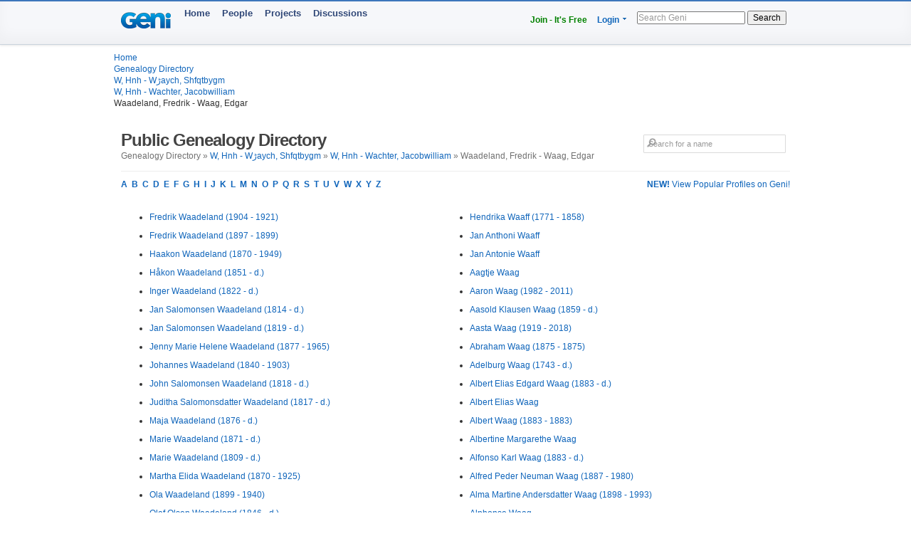

--- FILE ---
content_type: text/html; charset=utf-8
request_url: https://www.geni.com/directory/people/w8.html
body_size: 7152
content:
<html>
  <head>
    <title>Waadeland, Fredrik - Waag, Edgar - Public Genealogy Directory - Geni</title>
    <meta HTTP-EQUIV='Content-Type' CONTENT='text/html; charset=UTF-8'>
    <meta name='description' content='Browse genealogical profiles listed alphabetically by last name in the bracket: Waadeland, Fredrik - Waag, Edgar'>
    <meta name='robots' content='noarchive,noindex,follow'>

    <script draggable="false" nonce="e5d723ab3341d59686ff34bc9a79ba2b" src="https://www.geni.com/assets/geni-loader-616b0309886bcbc7bc95ca3b1431b67a.js" type="text/javascript"></script>    <script >GeniLoader.loadJS('https://s3.amazonaws.com/assets.geni.com/jquery-3.7.1/jquery-3.7.1.min.js', {"as":"jquery","init":"initjQueryNoConflict","nonce":"e5d723ab3341d59686ff34bc9a79ba2b"});</script>
    <script >GeniLoader.loadJS('https://s3.amazonaws.com/assets.geni.com/jquery-3.7.1/jquery-ui-1.13.2.min.js', {"as":"jquery-ui","nonce":"e5d723ab3341d59686ff34bc9a79ba2b"});</script>

    <script>
      initjQueryNoConflict = function() {
        window.$j = jQuery.noConflict();
        Geni = G = {};
      }
    </script>

    <script >GeniLoader.loadJS('https://www.geni.com/assets/jquery-prototype-adapter-26539ee22cd9895605071d98479d7fdf.js', {"requires":["jquery"],"as":"jquery-prototype-adapter","nonce":"e5d723ab3341d59686ff34bc9a79ba2b"});</script>
    <script >GeniLoader.loadJS('https://www.geni.com/assets/libs-e24f67e6c8992c1b0c2ee2f82acdc744.js', {"requires":["jquery","jquery-ui","jquery-prototype-adapter"],"as":"libs","nonce":"e5d723ab3341d59686ff34bc9a79ba2b"});</script>
    <script >GeniLoader.loadJS('https://www.geni.com/assets/application-d50ac9a0f167ee4221a3b09c56bb9be9.js', {"requires":["libs"],"as":"application","nonce":"e5d723ab3341d59686ff34bc9a79ba2b"});</script>

    <link rel="stylesheet" href="https://www.geni.com/assets/new-layout-4a019c934fbf0816da2439eb61bece19.css">    <link rel="stylesheet" href="https://www.geni.com/assets/header-7f92bb573aeeba01306e05a9a84c5fe7.css">
    <link href="/favicon.ico" rel="icon" type="image/x-icon"/>
    <link href="/favicon.ico" rel="shortcut icon" type="image/x-icon"/>
  </head>

  <body id='directory'>

    <div class="page_hd page_responsive hd">
      <div class="page_responsive">

        <div class="flt_r module">
          <ul class="drop-menu-nav utilities-nav">
            <li><span><a href="/" class="txt_green">Join - It's Free</a></span></li>
            <li class="drop-menu"><span><a href="/login">Login</a> <i class="i drop_arrow"></i></span>
              <div class="sub-menu alt login_form">
                <a href="/login" class="button super green">Log In</a>
              </div>
            </li>
          </ul>
          <form class="basic_search" action="/search">
            <input id="search_input" name="names" placeholder="Search Geni" />
            <button>Search</button>
          </form>
        </div>
        <a href="/" class="module logo"></a>
        <ul class="drop-menu-nav primary-nav">
          <li><span><a href="/">Home</a></span></li>
          <li><span><a href="/popular">People</a></span></li>
          <li><span><a href="/projects">Projects</a></span></li>
          <li><span><a href="/discussions">Discussions</a></span></li>
        </ul>

      </div>
    </div>


    <div class="sub_head page_responsive">
      <ul class="breadcrumbs">
        <li><a href="/">Home</a></li>
        <li><a href="/directory/people/a.html">Genealogy Directory</a></li>
        <li><a href='w.html'>W, Hnh - Wڑaych, Shfqtbygm</a></li><li><a href='w1.html'>W, Hnh - Wachter, Jacobwilliam</a></li><li>Waadeland, Fredrik - Waag, Edgar</li>
      </ul>
    </div>




    <div class="page_responsive">

        <div class="module page_title">
          <div class="inner">
            <div class="hd">
              <div class="flt_r">
                <form action="/search" id="search_form_top" class="search_form padding_5">
                   <input id="search_box" type="text" name="names" placeholder="Search for a name" class="long_input search_input" />
                </form>
              </div>
              <h1>Public Genealogy Directory</h1>
              <p class="quiet">
                Genealogy Directory &raquo; <a href='w.html'>W, Hnh - Wڑaych, Shfqtbygm</a> &raquo; <a href='w1.html'>W, Hnh - Wachter, Jacobwilliam</a> &raquo; Waadeland, Fredrik - Waag, Edgar              </p>
            </div>
          </div>
        </div>

        <div class="module">
                      <a href='/popular/all' class="flt_r"><strong>NEW!</strong> View Popular Profiles on Geni!</a>
                    <p class="strong">
            <a href="/directory/people/a.html">A</a>&nbsp;
            <a href="/directory/people/b.html">B</a>&nbsp;
            <a href="/directory/people/c.html">C</a>&nbsp;
            <a href="/directory/people/d.html">D</a>&nbsp;
            <a href="/directory/people/e.html">E</a>&nbsp;
            <a href="/directory/people/f.html">F</a>&nbsp;
            <a href="/directory/people/g.html">G</a>&nbsp;
            <a href="/directory/people/h.html">H</a>&nbsp;
            <a href="/directory/people/i.html">I</a>&nbsp;
            <a href="/directory/people/j.html">J</a>&nbsp;
            <a href="/directory/people/k.html">K</a>&nbsp;
            <a href="/directory/people/l.html">L</a>&nbsp;
            <a href="/directory/people/m.html">M</a>&nbsp;
            <a href="/directory/people/n.html">N</a>&nbsp;
            <a href="/directory/people/o.html">O</a>&nbsp;
            <a href="/directory/people/p.html">P</a>&nbsp;
            <a href="/directory/people/q.html">Q</a>&nbsp;
            <a href="/directory/people/r.html">R</a>&nbsp;
            <a href="/directory/people/s.html">S</a>&nbsp;
            <a href="/directory/people/t.html">T</a>&nbsp;
            <a href="/directory/people/u.html">U</a>&nbsp;
            <a href="/directory/people/v.html">V</a>&nbsp;
            <a href="/directory/people/w.html">W</a>&nbsp;
            <a href="/directory/people/x.html">X</a>&nbsp;
            <a href="/directory/people/y.html">Y</a>&nbsp;
            <a href="/directory/people/z.html">Z</a>&nbsp;
          </p>
        </div>


        <div class="module padding_20 line lengthy">
          
          <ul class="directory_list unit size_1of2">
                      <li><a href='https://www.geni.com/people/Fredrik-Waadeland/6000000025818952055'>Fredrik  Waadeland (1904 - 1921)</a></li>
                      <li><a href='https://www.geni.com/people/Fredrik-Waadeland/6000000034560354081'>Fredrik  Waadeland (1897 - 1899)</a></li>
                      <li><a href='https://www.geni.com/people/Haakon-Waadeland/6000000025818389489'>Haakon  Waadeland (1870 - 1949)</a></li>
                      <li><a href='https://www.geni.com/people/H%C3%A5kon-Waadeland/6000000059478274920'>Håkon  Waadeland (1851 - d.)</a></li>
                      <li><a href='https://www.geni.com/people/Inger-Waadeland/6000000059457172365'>Inger  Waadeland (1822 - d.)</a></li>
                      <li><a href='https://www.geni.com/people/Jan-Waadeland-i/6000000059459509832'>Jan Salomonsen Waadeland (1814 - d.)</a></li>
                      <li><a href='https://www.geni.com/people/Jan-Waadeland-II/6000000059457970985'>Jan Salomonsen Waadeland (1819 - d.)</a></li>
                      <li><a href='https://www.geni.com/people/Jenny-Marie-Helene-Waadeland/6000000059478051038'>Jenny Marie Helene  Waadeland (1877 - 1965)</a></li>
                      <li><a href='https://www.geni.com/people/Johannes-Waadeland/6000000128266883859'>Johannes  Waadeland (1840 - 1903)</a></li>
                      <li><a href='https://www.geni.com/people/John-Waadeland/6000000025816909321'>John Salomonsen Waadeland (1818 - d.)</a></li>
                      <li><a href='https://www.geni.com/people/Juditha-Waadeland/6000000059459573872'>Juditha Salomonsdatter Waadeland (1817 - d.)</a></li>
                      <li><a href='https://www.geni.com/people/Maja-Waadeland/6000000025818617490'>Maja  Waadeland (1876 - d.)</a></li>
                      <li><a href='https://www.geni.com/people/Marie-Waadeland/6000000059458687873'>Marie  Waadeland (1871 - d.)</a></li>
                      <li><a href='https://www.geni.com/people/Marie-Waadeland/6000000059476640929'>Marie  Waadeland (1809 - d.)</a></li>
                      <li><a href='https://www.geni.com/people/Martha-Elida-Waadeland/6000000025818950048'>Martha Elida  Waadeland (1870 - 1925)</a></li>
                      <li><a href='https://www.geni.com/people/Ola-Waadeland/6000000025817046668'>Ola  Waadeland (1899 - 1940)</a></li>
                      <li><a href='https://www.geni.com/people/Olaf-Waadeland/6000000059477851018'>Olaf Olsen Waadeland (1846 - d.)</a></li>
                      <li><a href='https://www.geni.com/people/Ole-Waadeland/6000000025818878281'>Ole Salomonsen Waadeland (1810 - d.)</a></li>
                      <li><a href='https://www.geni.com/people/Ole-Waadeland/6000000025816877327'>Ole Salvesen Waadeland (1744 - 1820)</a></li>
                      <li><a href='https://www.geni.com/people/Oluf-Waadeland/6000000059477889905'>Oluf  Waadeland (1874 - d.)</a></li>
                      <li><a href='https://www.geni.com/people/Peer-Waadeland/6000000059457031241'>Peer Salomonsen Waadeland (1809 - d.)</a></li>
                      <li><a href='https://www.geni.com/people/Petra-Waadeland/6000000128107798902'>Petra Pedersdatter Waadeland (1854 - 1917)</a></li>
                      <li><a href='https://www.geni.com/people/Rachel-Kistine-Waadeland/6000000059458993897'>Rachel Kistine Salomonsdatter Waadeland (1811 - d.)</a></li>
                      <li><a href='https://www.geni.com/people/Ragna-Olava-Waadeland/6000000025818748300'>Ragna Olava  Waadeland (1874 - d.)</a></li>
                      <li><a href='https://www.geni.com/people/Ruth-Mary-Waadeland/6000000000633592678'>Ruth Mary  Waadeland (1928 - 2020)</a></li>
                      <li><a href='https://www.geni.com/people/Salemon-Waadeland/6000000041675815120'>Salemon Olsen Waadeland (1849 - 1905)</a></li>
                      <li><a href='https://www.geni.com/people/Salomon-Waadeland/6000000059458354029'>Salomon Olsen Waadeland (1776 - 1868)</a></li>
                      <li><a href='https://www.geni.com/people/Signe-Waadeland/6000000025817003346'>Signe Bergliot Waadeland (1878 - d.)</a></li>
                      <li><a href='https://www.geni.com/people/Signe-Waadeland/6000000059478084852'>Signe  Waadeland (1884 - d.)</a></li>
                      <li><a href='https://www.geni.com/people/Sigrid-Waadeland/6000000025818902998'>Sigrid  Waadeland (1900 - 1930)</a></li>
                      <li><a href='https://www.geni.com/people/Tora-Waadeland/6000000025819174092'>Tora Kyllesdal Waadeland (1901 - 1989)</a></li>
                      <li><a href='https://www.geni.com/people/Ane-Waaden/6000000149563298859'>Ane Marthe Johansdatter Waaden</a></li>
                      <li><a href='https://www.geni.com/people/Anna-Waaden/6000000023682614710'>Anna  Waaden</a></li>
                      <li><a href='https://www.geni.com/people/Arvid-Waaden/6000000069486753980'>Arvid  Waaden (1900 - 1973)</a></li>
                      <li><a href='https://www.geni.com/people/Borghild-Waaden/6000000019694134052'>Borghild  Waaden</a></li>
                      <li><a href='https://www.geni.com/people/Eleseus-Waaden/6000000023682897422'>Eleseus  Waaden</a></li>
                      <li><a href='https://www.geni.com/people/Karstein-Waaden/6000000001104966101'>Karstein  Waaden</a></li>
                      <li><a href='https://www.geni.com/people/Kaspara-Waaden/6000000084517425927'>Kaspara Johnsdatter Waaden (1890 - 1972)</a></li>
                      <li><a href='https://www.geni.com/people/Mikal-Waaden/6000000012848684245'>Mikal Karstensen Waaden (1882 - d.)</a></li>
                      <li><a href='https://www.geni.com/people/Nora-Waaden/294231133830007946'>Nora  Waaden</a></li>
                      <li><a href='https://www.geni.com/people/Odd-Waaden/6000000019692919720'>Odd  Waaden</a></li>
                      <li><a href='https://www.geni.com/people/Ragnar-Waaden/6000000001179977372'>Ragnar  Waaden</a></li>
                      <li><a href='https://www.geni.com/people/Reidar-Waaden/6000000084517206985'>Reidar  Waaden (1910 - d.)</a></li>
                      <li><a href='https://www.geni.com/people/Sigrund-Waaden/6000000001104938452'>Sigrund  Waaden</a></li>
                      <li><a href='https://www.geni.com/people/Uffe-Waadenseholt/6000000185669818844'>Uffe  Waadenseholt</a></li>
                      <li><a href='https://www.geni.com/people/Gunild-Waadeplass/6000000221153581910'>Gunild Arntsdatter Waadeplass</a></li>
                      <li><a href='https://www.geni.com/people/Kristoffer-Waadeplass/6000000221153808860'>Kristoffer Larsen Waadeplass</a></li>
                      <li><a href='https://www.geni.com/people/Maren-Telise-Waadeplass/6000000221153956850'>Maren Telise Danielsdatter Waadeplass (1820 - 1853)</a></li>
                      <li><a href='https://www.geni.com/people/Alexander-Waader/6000000008437613367'>Alexander  Waader (1883 - 1910)</a></li>
                      <li><a href='https://www.geni.com/people/Anna-Waader/6000000014221633434'>Anna  Waader (1885 - d.)</a></li>
                      <li><a href='https://www.geni.com/people/August-Waader/6000000014210607137'>August  Waader (1900 - 1904)</a></li>
                      <li><a href='https://www.geni.com/people/Jaan-Waader/6000000008678179253'>Jaan  Waader (1840 - 1920)</a></li>
                      <li><a href='https://www.geni.com/people/Jakob-Waader/6000000008678100927'>Jakob  Waader (1871 - d.)</a></li>
                      <li><a href='https://www.geni.com/people/Johannes-Waader/6000000011686861794'>Johannes  Waader (1906 - 1929)</a></li>
                      <li><a href='https://www.geni.com/people/Juhannes-Waader/6000000014210345543'>Juhannes  Waader (1877 - d.)</a></li>
                      <li><a href='https://www.geni.com/people/J%C3%BCri-Waader/6000000008678016935'>Jüri  Waader (1802 - d.)</a></li>
                      <li><a href='https://www.geni.com/people/J%C3%BCri-Waader/6000000013760155384'>Jüri  Waader (1897 - d.)</a></li>
                      <li><a href='https://www.geni.com/people/Kadri-Waader/6000000002509970075'>Kadri  Waader (1835 - 1918)</a></li>
                      <li><a href='https://www.geni.com/people/Leena-Waader/6000000025765395666'>Leena  Waader (1867 - 1936)</a></li>
                      <li><a href='https://www.geni.com/people/Liidi-Waader/6000000013102010749'>Liidi  Waader</a></li>
                      <li><a href='https://www.geni.com/people/Liisu-Waader/6000000018409728848'>Liisu  Waader (1869 - 1937)</a></li>
                      <li><a href='https://www.geni.com/people/Maria-Waader/6000000013759736513'>Maria  Waader</a></li>
                      <li><a href='https://www.geni.com/people/Mart-Waader/6000000014210581430'>Mart  Waader (1905 - d.)</a></li>
                      <li><a href='https://www.geni.com/people/Marta-Waader/6000000008678364241'>Marta  Waader (1915 - 1918)</a></li>
                      <li><a href='https://www.geni.com/people/Mihkel-Waader/6000000025765962008'>Mihkel  Waader (1863 - 1912)</a></li>
                      <li><a href='https://www.geni.com/people/Miina-Waader/6000000014168777970'>Miina  Waader (1876 - 1926)</a></li>
                      <li><a href='https://www.geni.com/people/Salme-Waaderpall/6000000017673868989'>Salme  Waaderpall (1925 - 1931)</a></li>
                      <li><a href='https://www.geni.com/people/Ida-Waadevig/6000000083963413061'>Ida Marie Waadevig</a></li>
                      <li><a href='https://www.geni.com/people/John-Waadevig/6000000083963697867'>John Larsen Waadevig (1884 - 1939)</a></li>
                      <li><a href='https://www.geni.com/people/Phyllis-Jean-Waadevig/6000000213532054851'>Phyllis Jean  Waadevig (1933 - 2020)</a></li>
                      <li><a href='https://www.geni.com/people/Tamar-Waadia/6000000018272095432'>Tamar  Waadia</a></li>
                      <li><a href='https://www.geni.com/people/Niels-Waadjusen/6000000188928435668'>Niels  Waadjusen (1818 - 1819)</a></li>
                      <li><a href='https://www.geni.com/people/Eli-Waadmyr/6000000002337864212'>Eli Paulsdotter Waadmyr (1736 - 1821)</a></li>
                      <li><a href='https://www.geni.com/people/Knut-Waadmyr-d-y/6000000001770198659'>Knut Jakobsson Waadmyr (1744 - 1807)</a></li>
                      <li><a href='https://www.geni.com/people/Else-Marie-Waadne/6000000008880335947'>Else Marie  Waadne (1913 - 1986)</a></li>
                      <li><a href='https://www.geni.com/people/Hans-Waadne/6000000011723001515'>Hans Ommundsen Waadne (1904 - 1990)</a></li>
                      <li><a href='https://www.geni.com/people/Ameen-Waado/6000000000534668184'>Ameen  Waado</a></li>
                      <li><a href='https://www.geni.com/people/Fatma-Waado/6000000000534358766'>Fatma  Waado</a></li>
                      <li><a href='https://www.geni.com/people/Anna-Waadt/6000000017197107520'>Anna  Waadt</a></li>
                      <li><a href='https://www.geni.com/people/Anna-Waadt/6000000017197604129'>Anna  Waadt (1875 - 1944)</a></li>
                      <li><a href='https://www.geni.com/people/Hedwig-Waadt/6000000017197690300'>Hedwig  Waadt (1897 - 1971)</a></li>
                      <li><a href='https://www.geni.com/people/Johann-Waadt/6000000017196720542'>Johann  Waadt (1899 - 1962)</a></li>
                      <li><a href='https://www.geni.com/people/Michael-Waadt/6000000017197020960'>Michael  Waadt (1867 - 1963)</a></li>
                      <li><a href='https://www.geni.com/people/Michael-Waadt/6000000017197046661'>Michael  Waadt (1894 - 1946)</a></li>
                      <li><a href='https://www.geni.com/people/Allan-Waaentz/6000000024317047033'>Allan  Waaentz</a></li>
                      <li><a href='https://www.geni.com/people/Carlo-Waaentz/6000000011484828014'>Carlo Tex Waaentz (1934 - 2013)</a></li>
                      <li><a href='https://www.geni.com/people/Gerhard-Grubb-Waaentz/6000000000456771569'>Gerhard Grubb Waaentz født Jensen</a></li>
                      <li><a href='https://www.geni.com/people/SDFDSFSDFD-Waaet/6000000009938291004'>SDFDSFSDFD  Waaet</a></li>
                      <li><a href='https://www.geni.com/people/Anthonia-Waaff/6000000131243506917'>Anthonia  Waaff (1784 - 1843)</a></li>
                      <li><a href='https://www.geni.com/people/Eirs-Waaff/6000000027872348703'>Eirs  Waaff</a></li>
                      <li><a href='https://www.geni.com/people/Gerarda-Hendrina-Waaff/6000000037504954906'>Gerarda Hendrina  Waaff (1777 - 1837)</a></li>
                    </ul>

          <ul class="directory_list unit size_1of2">
                      <li><a href='https://www.geni.com/people/Hendrika-Waaff/6000000015974937069'>Hendrika  Waaff (1771 - 1858)</a></li>
                      <li><a href='https://www.geni.com/people/Jan-Waaff/6000000131244086822'>Jan Anthoni Waaff</a></li>
                      <li><a href='https://www.geni.com/people/Jan-Antonie-Waaff/6000000030617003094'>Jan Antonie  Waaff</a></li>
                      <li><a href='https://www.geni.com/people/Aagtje-Waag/6000000089740263968'>Aagtje  Waag</a></li>
                      <li><a href='https://www.geni.com/people/Aaron-Waag/6000000025710255389'>Aaron  Waag (1982 - 2011)</a></li>
                      <li><a href='https://www.geni.com/people/Aasold-Waag/6000000014222327793'>Aasold Klausen Waag (1859 - d.)</a></li>
                      <li><a href='https://www.geni.com/people/Aasta-Waag/6000000042485229133'>Aasta  Waag (1919 - 2018)</a></li>
                      <li><a href='https://www.geni.com/people/Abraham-Waag/6000000020849997227'>Abraham  Waag (1875 - 1875)</a></li>
                      <li><a href='https://www.geni.com/people/Adelburg-Waag/6000000171734188843'>Adelburg  Waag (1743 - d.)</a></li>
                      <li><a href='https://www.geni.com/people/Albert-Waag/6000000181776793828'>Albert Elias Edgard Waag (1883 - d.)</a></li>
                      <li><a href='https://www.geni.com/people/Albert-Waag/6000000181776350836'>Albert Elias Waag</a></li>
                      <li><a href='https://www.geni.com/people/Albert-Waag/6000000189963921827'>Albert  Waag (1883 - 1883)</a></li>
                      <li><a href='https://www.geni.com/people/Albertine-Waag/6000000179982495827'>Albertine Margarethe Waag</a></li>
                      <li><a href='https://www.geni.com/people/Alfonso-Karl-Waag/6000000014222748319'>Alfonso Karl  Waag (1883 - d.)</a></li>
                      <li><a href='https://www.geni.com/people/Alfred-Peder-Neuman-Waag/6000000039125794264'>Alfred Peder Neuman  Waag (1887 - 1980)</a></li>
                      <li><a href='https://www.geni.com/people/Alma-Martine-Waag/6000000190365359825'>Alma Martine Andersdatter Waag (1898 - 1993)</a></li>
                      <li><a href='https://www.geni.com/people/Alphonse-Waag/6000000116229721965'>Alphonse  Waag</a></li>
                      <li><a href='https://www.geni.com/people/Amund-Waag/6000000040543070837'>Amund Clausen Waag (1864 - 1900)</a></li>
                      <li><a href='https://www.geni.com/people/Painter-Anders-Waag/6000000071741902297'>Anders Thoresius Waag (1884 - 1975)</a></li>
                      <li><a href='https://www.geni.com/people/Anders-Kristian-Waag/6000000190364638874'>Anders Kristian Pedersen Waag (1898 - 1976)</a></li>
                      <li><a href='https://www.geni.com/people/Andreas-Waag/6000000204226387823'>Andreas  Waag</a></li>
                      <li><a href='https://www.geni.com/people/Andries-Anshil-Waag/6000000020780937692'>Andries Anshil Simon Waag (1754 - 1812)</a></li>
                      <li><a href='https://www.geni.com/people/Ann-Waag/6000000003443599029'>Ann  Waag (1855 - d.)</a></li>
                      <li><a href='https://www.geni.com/people/Anna-Waag/6000000175919537840'>Anna Christina Waag (1719 - 1779)</a></li>
                      <li><a href='https://www.geni.com/people/Anna-Waag/6000000013112790376'>Anna Gregersdatter Waag (1770 - d.)</a></li>
                      <li><a href='https://www.geni.com/people/Anna-Waag/6000000037544378006'>Anna Margaretha Waag (1734 - 1785)</a></li>
                      <li><a href='https://www.geni.com/people/Anna-WAAG/6000000175556856835'>Anna MARGARETHA WAAG (1767 - 1833)</a></li>
                      <li><a href='https://www.geni.com/people/Anna-WAAG/6000000175925924822'>Anna Maria WAAG</a></li>
                      <li><a href='https://www.geni.com/people/Anna-WAAG/6000000175925982822'>Anna Maria WAAG</a></li>
                      <li><a href='https://www.geni.com/people/Anna-Waag/6000000020191441401'>Anna Mary Waag (1916 - 2000)</a></li>
                      <li><a href='https://www.geni.com/people/Anna-Waag/6000000003783221516'>Anna  Waag (1914 - 1995)</a></li>
                      <li><a href='https://www.geni.com/people/Anna-Malena-Waag/5638224515830065186'>Anna Malena  Waag (1918 - d.)</a></li>
                      <li><a href='https://www.geni.com/people/Anna-Margaret-Waag/6000000189963935836'>Anna Margaret Augusta Waag (1913 - 1976)</a></li>
                      <li><a href='https://www.geni.com/people/Anna-Maria-Dorthea-Waag/5638081329680064683'>Anna Maria Dorthea  Waag (1893 - d.)</a></li>
                      <li><a href='https://www.geni.com/people/Anne-Waag/6000000211150681317'>Anne  Waag (1581 - 1626)</a></li>
                      <li><a href='https://www.geni.com/people/Antje-Waag/6000000049274047976'>Antje  Waag</a></li>
                      <li><a href='https://www.geni.com/people/Antje-Waag/6000000186811988831'>Antje  Waag</a></li>
                      <li><a href='https://www.geni.com/people/Arna-Waag/6000000023028953477'>Arna  Waag (1912 - 2015)</a></li>
                      <li><a href='https://www.geni.com/people/Arne-Waag/6000000004045267163'>Arne  Waag</a></li>
                      <li><a href='https://www.geni.com/people/Aron-Waag/6000000012458170455'>Aron Benjamin Waag (1808 - 1846)</a></li>
                      <li><a href='https://www.geni.com/people/Aron-Aharon-Waag/6000000003401075517'>Aron Aharon  Waag (1854 - d.)</a></li>
                      <li><a href='https://www.geni.com/people/Asbj%C3%B8rn-Waag/6000000010554384417'>Asbjørn Gregersen Waag (1752 - 1827)</a></li>
                      <li><a href='https://www.geni.com/people/Asbj%C3%B8rn-Waag/6000000029778913020'>Asbjørn Ivar Waag (1924 - 1941)</a></li>
                      <li><a href='https://www.geni.com/people/Asbj%C3%B8rn-Waag/6000000014139406476'>Asbjørn  Waag (1917 - 1937)</a></li>
                      <li><a href='https://www.geni.com/people/%C3%85se-Waag/6000000221942000862'>Åse Toril Waag</a></li>
                      <li><a href='https://www.geni.com/people/%C3%85se-Waag/6000000042485472063'>Åse  Waag (1948 - d.)</a></li>
                      <li><a href='https://www.geni.com/people/Audrey-Waag-Mrs/6000000004989217715'>Audrey  Waag (1917 - 2010)</a></li>
                      <li><a href='https://www.geni.com/people/Augusta-Waag/6000000171765925854'>Augusta Sophia Waag (1776 - d.)</a></li>
                      <li><a href='https://www.geni.com/people/Austa-Waag/6000000023028953481'>Austa  Waag (1916 - 1998)</a></li>
                      <li><a href='https://www.geni.com/people/Barbara-Waag/6000000051874456869'>Barbara  Waag (1826 - 1890)</a></li>
                      <li><a href='https://www.geni.com/people/Barbara-Waag/6000000175920827978'>Barbara  Waag (b. - 1690)</a></li>
                      <li><a href='https://www.geni.com/people/Benjamin-Waag/6000000003443186930'>Benjamin  Waag (1807 - d.)</a></li>
                      <li><a href='https://www.geni.com/people/Benjamin-Waag/6000000042485443064'>Benjamin  Waag</a></li>
                      <li><a href='https://www.geni.com/people/Benno-Waag/6000000221024127986'>Benno  Waag</a></li>
                      <li><a href='https://www.geni.com/people/Benoit-Waag/6000000075342426966'>Benoit  Waag (1872 - d.)</a></li>
                      <li><a href='https://www.geni.com/people/Bernard-Waag/6000000007887411690'>Bernard  Waag (1866 - 1943)</a></li>
                      <li><a href='https://www.geni.com/people/Bertha-Waag/6000000082567810384'>Bertha  Waag (1865 - 1930)</a></li>
                      <li><a href='https://www.geni.com/people/Betje-Waag/6000000000351830376'>Betje  Waag (1840 - 1924)</a></li>
                      <li><a href='https://www.geni.com/people/Betje-Waag/6000000020598844305'>Betje  Waag (1842 - 1921)</a></li>
                      <li><a href='https://www.geni.com/people/Birgit-Therese-Waag/6000000011333933370'>Birgit Therese Waag</a></li>
                      <li><a href='https://www.geni.com/people/Birthe-Waag/6000000013112811217'>Birthe Gregersdatter Waag (1763 - d.)</a></li>
                      <li><a href='https://www.geni.com/people/Branca-Waag/6000000014471697232'>Branca Marcus Benjamin Waag (1734 - d.)</a></li>
                      <li><a href='https://www.geni.com/people/Britt-Waag/6000000007276930077'>Britt Jorunn Josefsdatter Waag</a></li>
                      <li><a href='https://www.geni.com/people/Bruno-Waag/6000000209294365842'>Bruno  Waag</a></li>
                      <li><a href='https://www.geni.com/people/Carl-Waag/6000000171540364078'>Carl Friedrich Waag (1700 - 1748)</a></li>
                      <li><a href='https://www.geni.com/people/Carl-Waag/6000000171705535926'>Carl Friedrich Waag (1732 - d.)</a></li>
                      <li><a href='https://www.geni.com/people/Carl-Waag/6000000171765925828'>Carl Friedrich Waag (1764 - 1829)</a></li>
                      <li><a href='https://www.geni.com/people/Carl-Waag/6000000171765925878'>Carl Friedrich Waag (1799 - d.)</a></li>
                      <li><a href='https://www.geni.com/people/Carolina-Waag/6000000171734467831'>Carolina Sabina Waag (1740 - d.)</a></li>
                      <li><a href='https://www.geni.com/people/Carolina-Waag/6000000015333787617'>Carolina  Waag (1899 - 1943)</a></li>
                      <li><a href='https://www.geni.com/people/Catharina-Waag/6000000171540363956'>Catharina Barbara Waag (1707 - 1772)</a></li>
                      <li><a href='https://www.geni.com/people/Catharina-Waag/6000000171705535898'>Catharina Barbara Waag (1741 - 1809)</a></li>
                      <li><a href='https://www.geni.com/people/Catharina-Waag/6000000171734188828'>Catharina Elisabeth Waag (1759 - 1820)</a></li>
                      <li><a href='https://www.geni.com/people/Catherine-Waag/6000000189963972824'>Catherine  Waag (1903 - d.)</a></li>
                      <li><a href='https://www.geni.com/people/Charles-Waag/6000000189963950832'>Charles Albert Waag (1885 - 1886)</a></li>
                      <li><a href='https://www.geni.com/people/Charlotte-Waag/6000000003401219100'>Charlotte  Waag (1856 - 1949)</a></li>
                      <li><a href='https://www.geni.com/people/Christiana-Waag/6000000171734467839'>Christiana Magdalena Waag (1738 - d.)</a></li>
                      <li><a href='https://www.geni.com/people/Christina-Waag/6000000171705535996'>Christina Elisabetha Waag (1748 - 1830)</a></li>
                      <li><a href='https://www.geni.com/people/Christina-Waag/6000000124656076233'>Christina Jacobina Waag (1791 - 1827)</a></li>
                      <li><a href='https://www.geni.com/people/Coletta-Waag/6000000014854275251'>Coletta  Waag (1839 - 1925)</a></li>
                      <li><a href='https://www.geni.com/people/Dagmar-Waag/6000000013985054251'>Dagmar  Waag (1904 - 1994)</a></li>
                      <li><a href='https://www.geni.com/people/David-Waag/6000000051873855423'>David  Waag (1813 - 1893)</a></li>
                      <li><a href='https://www.geni.com/people/David-Waag/6000000051874525989'>David  Waag</a></li>
                      <li><a href='https://www.geni.com/people/Debora-Waag/6000000016680399088'>Debora  Waag (1882 - 1943)</a></li>
                      <li><a href='https://www.geni.com/people/Donald-Waag/6000000196564906845'>Donald Arthur Waag (1927 - 2009)</a></li>
                      <li><a href='https://www.geni.com/people/Donald-Waag/6000000051873719363'>Donald Elmer Waag (1927 - 1973)</a></li>
                      <li><a href='https://www.geni.com/people/Dorothy-Waag/6000000051874150854'>Dorothy Edna Waag</a></li>
                      <li><a href='https://www.geni.com/people/Dorthea-Waag/6000000012747716505'>Dorthea Helene Waag (1893 - 1981)</a></li>
                      <li><a href='https://www.geni.com/people/Duijfje-Waag/6000000129420084890'>Duijfje Klaas Waag (b. - 1739)</a></li>
                      <li><a href='https://www.geni.com/people/Edgar-Waag/6000000173183170122'>Edgar  Waag (1914 - 1984)</a></li>
                    </ul>
        </div>

        <div class="module lengthy">
          <p class="strong">
            <span class="quiet">Genealogy Directory:</span>
            <a href="/directory/people/a.html">A</a>&nbsp;
            <a href="/directory/people/b.html">B</a>&nbsp;
            <a href="/directory/people/c.html">C</a>&nbsp;
            <a href="/directory/people/d.html">D</a>&nbsp;
            <a href="/directory/people/e.html">E</a>&nbsp;
            <a href="/directory/people/f.html">F</a>&nbsp;
            <a href="/directory/people/g.html">G</a>&nbsp;
            <a href="/directory/people/h.html">H</a>&nbsp;
            <a href="/directory/people/i.html">I</a>&nbsp;
            <a href="/directory/people/j.html">J</a>&nbsp;
            <a href="/directory/people/k.html">K</a>&nbsp;
            <a href="/directory/people/l.html">L</a>&nbsp;
            <a href="/directory/people/m.html">M</a>&nbsp;
            <a href="/directory/people/n.html">N</a>&nbsp;
            <a href="/directory/people/o.html">O</a>&nbsp;
            <a href="/directory/people/p.html">P</a>&nbsp;
            <a href="/directory/people/q.html">Q</a>&nbsp;
            <a href="/directory/people/r.html">R</a>&nbsp;
            <a href="/directory/people/s.html">S</a>&nbsp;
            <a href="/directory/people/t.html">T</a>&nbsp;
            <a href="/directory/people/u.html">U</a>&nbsp;
            <a href="/directory/people/v.html">V</a>&nbsp;
            <a href="/directory/people/w.html">W</a>&nbsp;
            <a href="/directory/people/x.html">X</a>&nbsp;
            <a href="/directory/people/y.html">Y</a>&nbsp;
            <a href="/directory/people/z.html">Z</a>&nbsp;
          </p>
        </div>

    </div>

    <div id="footer" class="small page_foot page_responsive">
      <div id="footer_content">
        <ul class="navigation">
<li class="copyright" data-onclick="Geni.toggleGroup('#get_info')" >&copy; 2026 Geni.com</li>
<li><a href="corp" data-track="footer_about" draggable="false">About</a></li>
<li><a href="a.html" data-track="footer_directory_section" draggable="false">Directory</a></li>
<li><a href="surnames" data-track="footer_surnames_section" draggable="false">Surname</a></li>
<li><a href="terms_of_use" data-track="footer_terms_of_use" draggable="false">Terms</a></li>
<li><a href="privacy" data-track="footer_privacy" draggable="false">Privacy</a></li>
<li><a href="state_rights" data-track="footer_us_state_privacy_notice" draggable="false">US State Privacy Notice</a></li>
<li><a href="cookie_settings" data-track="footer_cookie_settings" draggable="false">Cookies</a></li>
<li><a href="code-of-conduct" data-track="footer_code_of_conduct" draggable="false">Code of Conduct</a></li>
<li><a href="blog" data-track="footer_blog" draggable="false">Blog</a></li>
<li><a href="worldfamilytree" data-track="footer_wft" draggable="false">World Family Tree</a></li>
<li><a href="help.geni.com" data-track="footer_help" draggable="false">Help</a></li>
</ul>        <div class="content">
          <a href="geni.com" draggable="false" rel="noopener noreferrer" target="_blank" title="follow Geni on Bluesky"><img alt="Bluesky_logo-f3758f9da618bd1bd4ad793ff32e72bb" border="0" src="https://www.geni.com/assets/external/Bluesky_Logo-f3758f9da618bd1bd4ad793ff32e72bb.svg" style="width:16px;height:16px;" /></a><a href="genidotcom" draggable="false" rel="noopener noreferrer" target="_blank" title="follow Geni on Facebook"><img alt="Facebook_white_small_short-11fc98676b19484d9c14e74be682f17c" border="0" src="https://www.geni.com/assets/facebook_white_small_short-11fc98676b19484d9c14e74be682f17c.gif" style="width:16px;height:16px;" /></a>        </div>
      </div>
    </div>

    
    <script>
      GeniLoader.ready( function() {
        window.Geni = window.Geni || {};
        (function(G){
          DropMenuManager = function(){
            jQuery(document.body).on('click',this.handleClick.bind(this));
          }
          DropMenuManager.prototype = {
            handleClick:function(e) {
              var dm = jQuery(e.target).parents('.drop-menu')
              this.deactivateMenus()
              if(dm.length) {
                dm.addClass('active');
                this.updateIframeShim(dm)
                if(jQuery(e.target).parents('.drop-menu>span').length) e.preventDefault();
              }
            },
            deactivateMenus:function(){
              jQuery('.drop-menu.active').removeClass('active');
              jQuery('.drop-menu').children('.sub-menu').hide();
            },
            updateIframeShim: function(dm) {
              dm.children('.sub-menu').show();
            },
          }
          G.DropMenuManager = new DropMenuManager();
        })(Geni)
      })
    </script>

  <script type="text/javascript" src="/_Incapsula_Resource?SWJIYLWA=719d34d31c8e3a6e6fffd425f7e032f3&ns=2&cb=453009071" async></script></body>
</html>
